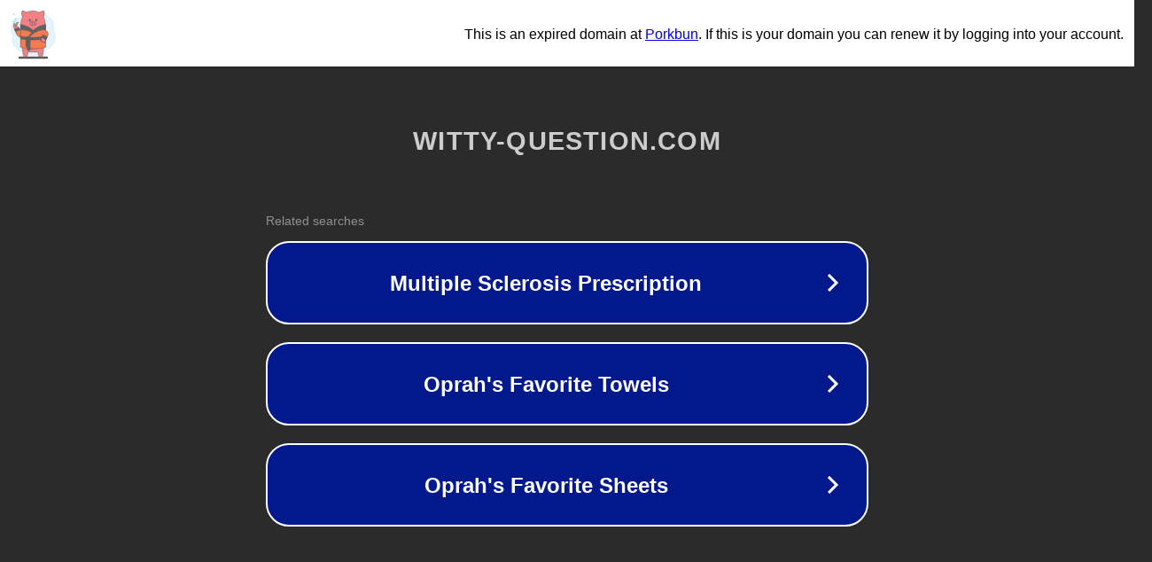

--- FILE ---
content_type: text/html; charset=utf-8
request_url: https://witty-question.com/what-is-turning-effect-of-force-example/
body_size: 1110
content:
<!doctype html>
<html data-adblockkey="MFwwDQYJKoZIhvcNAQEBBQADSwAwSAJBANDrp2lz7AOmADaN8tA50LsWcjLFyQFcb/P2Txc58oYOeILb3vBw7J6f4pamkAQVSQuqYsKx3YzdUHCvbVZvFUsCAwEAAQ==_q7clZ+ufVKPgFwCf30Im8u5Yfndz3ZKqElP9mzklSeOAphZ/TqQS1LRDNB9SeZx2pKOD0xqrv5K3k2EP76e4bw==" lang="en" style="background: #2B2B2B;">
<head>
    <meta charset="utf-8">
    <meta name="viewport" content="width=device-width, initial-scale=1">
    <link rel="icon" href="[data-uri]">
    <link rel="preconnect" href="https://www.google.com" crossorigin>
</head>
<body>
<div id="target" style="opacity: 0"></div>
<script>window.park = "[base64]";</script>
<script src="/bdVTMezAV.js"></script>
</body>
</html>
